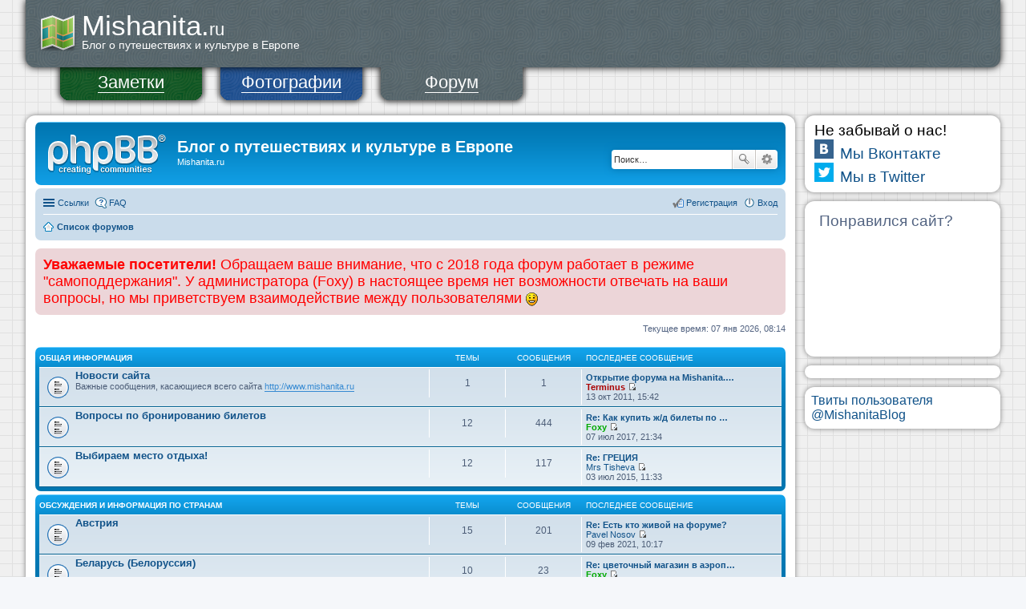

--- FILE ---
content_type: text/html; charset=UTF-8
request_url: https://www.mishanita.ru/forum/index.php?sid=66fd2c4a0b186b4c919b122fabc601e4
body_size: 13715
content:
<!DOCTYPE html>
<html dir="ltr" lang="ru">
<head>
<meta charset="utf-8">
<meta name="viewport" content="width=device-width" />

<title>Блог о путешествиях и культуре в Европе - Главная страница</title>



<!--
	phpBB style name: prosilver
	Based on style:   prosilver (this is the default phpBB3 style)
	Original author:  Tom Beddard ( http://www.subBlue.com/ )
	Modified by:
-->

<link href="./styles/mishanita/theme/print.css?assets_version=25" rel="stylesheet" type="text/css" media="print" title="printonly" />
<link href="./styles/mishanita/theme/stylesheet.css?assets_version=25" rel="stylesheet" type="text/css" media="screen, projection" />
<link href="./styles/mishanita/theme/ru/stylesheet.css?assets_version=25" rel="stylesheet" type="text/css" media="screen, projection" />
<link href="./styles/mishanita/theme/responsive.css?assets_version=25" rel="stylesheet" type="text/css" media="only screen and (max-width: 700px), only screen and (max-device-width: 700px)" />



<!--[if lte IE 9]>
	<link href="./styles/mishanita/theme/tweaks.css?assets_version=25" rel="stylesheet" type="text/css" media="screen, projection" />
<![endif]-->

	
<link href="./ext/phpbb/boardannouncements/styles/all/theme/boardannouncements.css?assets_version=25" rel="stylesheet" type="text/css" media="screen, projection" />


<script type="text/javascript" src="/js/jquery/jquery.js"></script>
<script type="text/javascript" src="/js/highslide.packed.js"></script>
<link href="/wp-content/themes/mishanita/mi.css" rel="stylesheet" type="text/css" />
<link rel="shortcut icon" href="/favicon.ico" type="image/x-icon" />
<link rel="icon" href="/favicon.ico" type="image/x-icon" />
<link rel="stylesheet" type="text/css" href="/css/highslide.css" />
<link href="/wp-content/themes/mishanita/print.css" rel="stylesheet" media="print" type="text/css" />    <script src="http://api-maps.yandex.ru/1.1/index.xml?key=AM1kqk4BAAAAuWkCUwIAHYwRhU-opQb04nTds5mtSrf2HXoAAAAAAAAAAACEGvxCeKR2Sv6ZCYPlhnf6fyavLg==" type="text/javascript"></script>
    <script type="text/javascript">
	hs.graphicsDir = '/img/highslide/';
	hs.showCredits = false;
	hs.outlineType = 'rounded-white';
	hs.captionEval = 'this.thumb.alt';
    </script>
</head>
<body id="phpbb" class="nojs notouch section-index ltr ">
<center>
<table class="blog_main" cellspacing="0" cellpadding="0">
<tr>
	<td colspan="5" style="font-size: 160%">
		<div class="header_v2 headerGray">
			<div>
				<p class="blog_title"><a href="/"><span style="font-size: 220%;">Mishanita.</span><span style="font-size: 140%">ru</span><br /><span style="font-size: 90%; margin-top: -4px;display: block">Блог о путешествиях и культуре в Европе</span></a></p>
			</div>
		</div>
		<div class="header_v2_menu_item hMI1 print_hidden" style="z-index: 9"><a href="/">Заметки</a></div>
		<div class="header_v2_menu_item hMI2 print_hidden" style="z-index: 9"><a href="/photos/">Фотографии</a></div>
		<div class="header_v2_menu_item hMI3 print_hidden" style="z-index: 11"><a href="/forum/">Форум</a></div>
		<img src="/img/dot_transparent.gif" class="print_hidden" style="float: left; height: 60px;"/>
		<!--<div class="addthis_toolbox addthis_default_style addthis_32x32_style print_hidden" style="float:right;margin-right: 10px;margin-top: 12px">
		<a rel="nofollow" class="addthis_button_favorites" title="Добавить в закладки"></a>
		<a rel="nofollow" class="addthis_button_vk" title="Сохранить ВКонтакте"></a>
		<a rel="nofollow" class="addthis_button_facebook" title="Сохранить в Фейсбуке"></a>
		<a rel="nofollow" class="addthis_button_mymailru" title="Сохранить в Моём Мире"></a>
		<a rel="nofollow" class="addthis_button_odnoklassniki_ru" title="Сохранить Одноклассниках"></a>
		<a rel="nofollow" class="addthis_button_compact"></a>
		<a rel="nofollow" class="addthis_counter addthis_bubble_style"></a>
		</div>
		<script type="text/javascript" src="http://s7.addthis.com/js/250/addthis_widget.js#pubid=ra-4f87e5fe74d25407"></script>-->
		<br clear="all" />
	</td>
</tr>
	
	
	
	

<tr>
<td width="100%" style="padding: 0 !important;vertical-align: top;">

<div class="mi_window mi_window_white" style="position: relative;"><div id="wrap" style="border: 0 !important; max-width: 5000px">
	<a id="top" class="anchor" accesskey="t"></a>
	<div id="page-header">
		<div class="headerbar">
			<div class="inner">

			<div id="site-description">
				<a id="logo" class="logo" href="./index.php?sid=6cf8f6ef7895e117a2bec37d47ffdf6b" title="Список форумов"><span class="imageset site_logo"></span></a>
				<h1>Блог о путешествиях и культуре в Европе</h1>
				<p>Mishanita.ru</p>
				<p class="skiplink"><a href="#start_here">Пропустить</a></p>
			</div>

						<div id="search-box" class="search-box search-header">
				<form action="./search.php?sid=6cf8f6ef7895e117a2bec37d47ffdf6b" method="get" id="search">
				<fieldset>
					<input name="keywords" id="keywords" type="search" maxlength="128" title="Ключевые слова" class="inputbox search tiny" size="20" value="" placeholder="Поиск…" />
					<button class="button icon-button search-icon" type="submit" title="Поиск">Поиск</button>
					<a href="./search.php?sid=6cf8f6ef7895e117a2bec37d47ffdf6b" class="button icon-button search-adv-icon" title="Расширенный поиск">Расширенный поиск</a>
					<input type="hidden" name="sid" value="6cf8f6ef7895e117a2bec37d47ffdf6b" />

				</fieldset>
				</form>
			</div>
			
			</div>
		</div>

		<div class="navbar" role="navigation">
	<div class="inner">

	<ul id="nav-main" class="linklist bulletin" role="menubar">

		<li id="quick-links" class="small-icon responsive-menu dropdown-container" data-skip-responsive="true">
			<a href="#" class="responsive-menu-link dropdown-trigger">Ссылки</a>
			<div class="dropdown hidden">
				<div class="pointer"><div class="pointer-inner"></div></div>
				<ul class="dropdown-contents" role="menu">
					
											<li class="separator"></li>
																								<li class="small-icon icon-search-unanswered"><a href="./search.php?search_id=unanswered&amp;sid=6cf8f6ef7895e117a2bec37d47ffdf6b" role="menuitem">Сообщения без ответов</a></li>
						<li class="small-icon icon-search-active"><a href="./search.php?search_id=active_topics&amp;sid=6cf8f6ef7895e117a2bec37d47ffdf6b" role="menuitem">Активные темы</a></li>
						<li class="separator"></li>
						<li class="small-icon icon-search"><a href="./search.php?sid=6cf8f6ef7895e117a2bec37d47ffdf6b" role="menuitem">Поиск</a></li>
					
											<li class="separator"></li>
												<li class="small-icon icon-team"><a href="./memberlist.php?mode=team&amp;sid=6cf8f6ef7895e117a2bec37d47ffdf6b" role="menuitem">Наша команда</a></li>										<li class="separator"></li>

									</ul>
			</div>
		</li>

				<li class="small-icon icon-faq" data-skip-responsive="true"><a href="./faq.php?sid=6cf8f6ef7895e117a2bec37d47ffdf6b" rel="help" title="Часто задаваемые вопросы" role="menuitem">FAQ</a></li>
						
			<li class="small-icon icon-logout rightside"  data-skip-responsive="true"><a href="./ucp.php?mode=login&amp;sid=6cf8f6ef7895e117a2bec37d47ffdf6b" title="Вход" accesskey="x" role="menuitem">Вход</a></li>
					<li class="small-icon icon-register rightside" data-skip-responsive="true"><a href="./ucp.php?mode=register&amp;sid=6cf8f6ef7895e117a2bec37d47ffdf6b" role="menuitem">Регистрация</a></li>
						</ul>

	<ul id="nav-breadcrumbs" class="linklist navlinks" role="menubar">
						<li class="small-icon icon-home breadcrumbs">
									<span class="crumb"><a href="./index.php?sid=6cf8f6ef7895e117a2bec37d47ffdf6b" accesskey="h" itemtype="http://data-vocabulary.org/Breadcrumb" itemscope="" data-navbar-reference="index">Список форумов</a></span>
								</li>
		
					<li class="rightside responsive-search" style="display: none;"><a href="./search.php?sid=6cf8f6ef7895e117a2bec37d47ffdf6b" title="Параметры расширенного поиска" role="menuitem">Поиск</a></li>
			</ul>

	</div>
</div>
	</div>

	
	<a id="start_here" class="anchor"></a>
	<div id="page-body">
		<!--<div class="rules">
                    <div class="inner" style="font-size: 140%;"><span class="corners-top"><span></span></span>
                        <strong>Уважаемые посетители!</strong> В период с 25 августа по 11 сентября 2014 года возможны заметные задержки при модерации сообщений и в ответах на вопросы в связи с отбытием Администрации сайта в непродолжительный отпуск.
                        <span class="corners-bottom"><span></span></span></div>
                </div>-->
		
				<div id="phpbb_announcement">
		<a href="/forum/app.php/boardannouncements/close?hash=ebbacafc&amp;sid=6cf8f6ef7895e117a2bec37d47ffdf6b" data-ajax="close_announcement" data-overlay="false" class="close clearfix" title="Close announcement"></a>
		<div><span style="font-size: 150%; line-height: normal"><span style="color: #FF0000"><strong>Уважаемые посетители!</strong> Обращаем ваше внимание, что с 2018 года форум работает в режиме &quot;самоподдержания&quot;. У администратора (Foxy) в настоящее время нет возможности отвечать на ваши вопросы, но мы приветствуем взаимодействие между пользователями <img class="smilies" src="./images/smilies/icon_e_smile.gif" alt=":)" title="Улыбается" /></span></span></div>
	</div>

<p class="right responsive-center time">Текущее время: 07 янв 2026, 08:14</p>



	
				<div class="forabg">
			<div class="inner">
			<ul class="topiclist">
				<li class="header">
					<dl class="icon">
						<dt><div class="list-inner"><a href="./viewforum.php?f=9&amp;sid=6cf8f6ef7895e117a2bec37d47ffdf6b">Общая информация</a></div></dt>
						<dd class="topics">Темы</dd>
						<dd class="posts">Сообщения</dd>
						<dd class="lastpost"><span>Последнее сообщение</span></dd>
					</dl>
				</li>
			</ul>
			<ul class="topiclist forums">
		
	
	
	
			
					<li class="row">
						<dl class="icon forum_read">
				<dt title="Нет непрочитанных сообщений">
										<div class="list-inner">
						
												<a href="./viewforum.php?f=10&amp;sid=6cf8f6ef7895e117a2bec37d47ffdf6b" class="forumtitle">Новости сайта</a>
						<br />Важные сообщения, касающиеся всего сайта <!-- m --><a class="postlink" href="http://www.mishanita.ru">http://www.mishanita.ru</a><!-- m -->												
												<div class="responsive-show" style="display: none;">
															Темы: <strong>1</strong>
													</div>
											</div>
				</dt>
									<dd class="topics">1 <dfn>Темы</dfn></dd>
					<dd class="posts">1 <dfn>Сообщения</dfn></dd>
					<dd class="lastpost"><span>
												<dfn>Последнее сообщение</dfn>
																				<a href="./viewtopic.php?f=10&amp;p=8&amp;sid=6cf8f6ef7895e117a2bec37d47ffdf6b#p8" title="Открытие форума на Mishanita.ru" class="lastsubject">Открытие форума на Mishanita.…</a> <br />
						 
						 <a href="./memberlist.php?mode=viewprofile&amp;u=2&amp;sid=6cf8f6ef7895e117a2bec37d47ffdf6b" style="color: #AA0000;" class="username-coloured">Terminus</a>
						<a href="./viewtopic.php?f=10&amp;p=8&amp;sid=6cf8f6ef7895e117a2bec37d47ffdf6b#p8"><span class="imageset icon_topic_latest" title="Перейти к последнему сообщению">Перейти к последнему сообщению</span></a> <br />13 окт 2011, 15:42</span>
					</dd>
							</dl>
					</li>
			
	
	
			
					<li class="row">
						<dl class="icon forum_read">
				<dt title="Нет непрочитанных сообщений">
										<div class="list-inner">
						
												<a href="./viewforum.php?f=17&amp;sid=6cf8f6ef7895e117a2bec37d47ffdf6b" class="forumtitle">Вопросы по бронированию билетов</a>
																		
												<div class="responsive-show" style="display: none;">
															Темы: <strong>12</strong>
													</div>
											</div>
				</dt>
									<dd class="topics">12 <dfn>Темы</dfn></dd>
					<dd class="posts">444 <dfn>Сообщения</dfn></dd>
					<dd class="lastpost"><span>
												<dfn>Последнее сообщение</dfn>
																				<a href="./viewtopic.php?f=17&amp;p=80569&amp;sid=6cf8f6ef7895e117a2bec37d47ffdf6b#p80569" title="Re: Как купить ж/д билеты по Финляндии на сайте VR.fi" class="lastsubject">Re: Как купить ж/д билеты по …</a> <br />
						 
						 <a href="./memberlist.php?mode=viewprofile&amp;u=55&amp;sid=6cf8f6ef7895e117a2bec37d47ffdf6b" style="color: #00AA00;" class="username-coloured">Foxy</a>
						<a href="./viewtopic.php?f=17&amp;p=80569&amp;sid=6cf8f6ef7895e117a2bec37d47ffdf6b#p80569"><span class="imageset icon_topic_latest" title="Перейти к последнему сообщению">Перейти к последнему сообщению</span></a> <br />07 июл 2017, 21:34</span>
					</dd>
							</dl>
					</li>
			
	
	
			
					<li class="row">
						<dl class="icon forum_read">
				<dt title="Нет непрочитанных сообщений">
										<div class="list-inner">
						
												<a href="./viewforum.php?f=22&amp;sid=6cf8f6ef7895e117a2bec37d47ffdf6b" class="forumtitle">Выбираем место отдыха!</a>
																		
												<div class="responsive-show" style="display: none;">
															Темы: <strong>12</strong>
													</div>
											</div>
				</dt>
									<dd class="topics">12 <dfn>Темы</dfn></dd>
					<dd class="posts">117 <dfn>Сообщения</dfn></dd>
					<dd class="lastpost"><span>
												<dfn>Последнее сообщение</dfn>
																				<a href="./viewtopic.php?f=22&amp;p=77633&amp;sid=6cf8f6ef7895e117a2bec37d47ffdf6b#p77633" title="Re: ГРЕЦИЯ" class="lastsubject">Re: ГРЕЦИЯ</a> <br />
						 
						 <a href="./memberlist.php?mode=viewprofile&amp;u=71608&amp;sid=6cf8f6ef7895e117a2bec37d47ffdf6b" class="username">Mrs Tisheva</a>
						<a href="./viewtopic.php?f=22&amp;p=77633&amp;sid=6cf8f6ef7895e117a2bec37d47ffdf6b#p77633"><span class="imageset icon_topic_latest" title="Перейти к последнему сообщению">Перейти к последнему сообщению</span></a> <br />03 июл 2015, 11:33</span>
					</dd>
							</dl>
					</li>
			
	
				</ul>

			</div>
		</div>
	
				<div class="forabg">
			<div class="inner">
			<ul class="topiclist">
				<li class="header">
					<dl class="icon">
						<dt><div class="list-inner"><a href="./viewforum.php?f=1&amp;sid=6cf8f6ef7895e117a2bec37d47ffdf6b">Обсуждения и информация по странам</a></div></dt>
						<dd class="topics">Темы</dd>
						<dd class="posts">Сообщения</dd>
						<dd class="lastpost"><span>Последнее сообщение</span></dd>
					</dl>
				</li>
			</ul>
			<ul class="topiclist forums">
		
	
	
	
			
					<li class="row">
						<dl class="icon forum_read">
				<dt title="Нет непрочитанных сообщений">
										<div class="list-inner">
						
												<a href="./viewforum.php?f=25&amp;sid=6cf8f6ef7895e117a2bec37d47ffdf6b" class="forumtitle">Австрия</a>
																		
												<div class="responsive-show" style="display: none;">
															Темы: <strong>15</strong>
													</div>
											</div>
				</dt>
									<dd class="topics">15 <dfn>Темы</dfn></dd>
					<dd class="posts">201 <dfn>Сообщения</dfn></dd>
					<dd class="lastpost"><span>
												<dfn>Последнее сообщение</dfn>
																				<a href="./viewtopic.php?f=25&amp;p=80897&amp;sid=6cf8f6ef7895e117a2bec37d47ffdf6b#p80897" title="Re: Есть кто живой на форуме?" class="lastsubject">Re: Есть кто живой на форуме?</a> <br />
						 
						 <a href="./memberlist.php?mode=viewprofile&amp;u=78417&amp;sid=6cf8f6ef7895e117a2bec37d47ffdf6b" class="username">Pavel Nosov</a>
						<a href="./viewtopic.php?f=25&amp;p=80897&amp;sid=6cf8f6ef7895e117a2bec37d47ffdf6b#p80897"><span class="imageset icon_topic_latest" title="Перейти к последнему сообщению">Перейти к последнему сообщению</span></a> <br />09 фев 2021, 10:17</span>
					</dd>
							</dl>
					</li>
			
	
	
			
					<li class="row">
						<dl class="icon forum_read">
				<dt title="Нет непрочитанных сообщений">
										<div class="list-inner">
						
												<a href="./viewforum.php?f=30&amp;sid=6cf8f6ef7895e117a2bec37d47ffdf6b" class="forumtitle">Беларусь (Белоруссия)</a>
																		
												<div class="responsive-show" style="display: none;">
															Темы: <strong>10</strong>
													</div>
											</div>
				</dt>
									<dd class="topics">10 <dfn>Темы</dfn></dd>
					<dd class="posts">23 <dfn>Сообщения</dfn></dd>
					<dd class="lastpost"><span>
												<dfn>Последнее сообщение</dfn>
																				<a href="./viewtopic.php?f=30&amp;p=80264&amp;sid=6cf8f6ef7895e117a2bec37d47ffdf6b#p80264" title="Re: цветочный магазин в аэропорту Минска" class="lastsubject">Re: цветочный магазин в аэроп…</a> <br />
						 
						 <a href="./memberlist.php?mode=viewprofile&amp;u=55&amp;sid=6cf8f6ef7895e117a2bec37d47ffdf6b" style="color: #00AA00;" class="username-coloured">Foxy</a>
						<a href="./viewtopic.php?f=30&amp;p=80264&amp;sid=6cf8f6ef7895e117a2bec37d47ffdf6b#p80264"><span class="imageset icon_topic_latest" title="Перейти к последнему сообщению">Перейти к последнему сообщению</span></a> <br />17 окт 2016, 18:02</span>
					</dd>
							</dl>
					</li>
			
	
	
			
					<li class="row">
						<dl class="icon forum_read">
				<dt title="Нет непрочитанных сообщений">
										<div class="list-inner">
						
												<a href="./viewforum.php?f=6&amp;sid=6cf8f6ef7895e117a2bec37d47ffdf6b" class="forumtitle">Бельгия</a>
																		
												<div class="responsive-show" style="display: none;">
															Темы: <strong>9</strong>
													</div>
											</div>
				</dt>
									<dd class="topics">9 <dfn>Темы</dfn></dd>
					<dd class="posts">77 <dfn>Сообщения</dfn></dd>
					<dd class="lastpost"><span>
												<dfn>Последнее сообщение</dfn>
																				<a href="./viewtopic.php?f=6&amp;p=80724&amp;sid=6cf8f6ef7895e117a2bec37d47ffdf6b#p80724" title="Антверпен" class="lastsubject">Антверпен</a> <br />
						 
						 <a href="./memberlist.php?mode=viewprofile&amp;u=72817&amp;sid=6cf8f6ef7895e117a2bec37d47ffdf6b" class="username">Kontrabas</a>
						<a href="./viewtopic.php?f=6&amp;p=80724&amp;sid=6cf8f6ef7895e117a2bec37d47ffdf6b#p80724"><span class="imageset icon_topic_latest" title="Перейти к последнему сообщению">Перейти к последнему сообщению</span></a> <br />08 апр 2018, 15:25</span>
					</dd>
							</dl>
					</li>
			
	
	
			
					<li class="row">
						<dl class="icon forum_read">
				<dt title="Нет непрочитанных сообщений">
										<div class="list-inner">
						
												<a href="./viewforum.php?f=19&amp;sid=6cf8f6ef7895e117a2bec37d47ffdf6b" class="forumtitle">Болгария</a>
																		
												<div class="responsive-show" style="display: none;">
															Темы: <strong>3</strong>
													</div>
											</div>
				</dt>
									<dd class="topics">3 <dfn>Темы</dfn></dd>
					<dd class="posts">17 <dfn>Сообщения</dfn></dd>
					<dd class="lastpost"><span>
												<dfn>Последнее сообщение</dfn>
																				<a href="./viewtopic.php?f=19&amp;p=79835&amp;sid=6cf8f6ef7895e117a2bec37d47ffdf6b#p79835" title="Re: В Болгарию по шенгенской визе" class="lastsubject">Re: В Болгарию по шенгенской …</a> <br />
						 
						 <a href="./memberlist.php?mode=viewprofile&amp;u=55&amp;sid=6cf8f6ef7895e117a2bec37d47ffdf6b" style="color: #00AA00;" class="username-coloured">Foxy</a>
						<a href="./viewtopic.php?f=19&amp;p=79835&amp;sid=6cf8f6ef7895e117a2bec37d47ffdf6b#p79835"><span class="imageset icon_topic_latest" title="Перейти к последнему сообщению">Перейти к последнему сообщению</span></a> <br />04 апр 2016, 13:10</span>
					</dd>
							</dl>
					</li>
			
	
	
			
					<li class="row">
						<dl class="icon forum_read">
				<dt title="Нет непрочитанных сообщений">
										<div class="list-inner">
						
												<a href="./viewforum.php?f=34&amp;sid=6cf8f6ef7895e117a2bec37d47ffdf6b" class="forumtitle">Великобритания</a>
																		
												<div class="responsive-show" style="display: none;">
															Темы: <strong>2</strong>
													</div>
											</div>
				</dt>
									<dd class="topics">2 <dfn>Темы</dfn></dd>
					<dd class="posts">8 <dfn>Сообщения</dfn></dd>
					<dd class="lastpost"><span>
												<dfn>Последнее сообщение</dfn>
																				<a href="./viewtopic.php?f=34&amp;p=74199&amp;sid=6cf8f6ef7895e117a2bec37d47ffdf6b#p74199" title="Re: Самостоятельная поездка в Лондон" class="lastsubject">Re: Самостоятельная поездка в…</a> <br />
						 
						 <a href="./memberlist.php?mode=viewprofile&amp;u=66601&amp;sid=6cf8f6ef7895e117a2bec37d47ffdf6b" class="username">Денис Владимирович</a>
						<a href="./viewtopic.php?f=34&amp;p=74199&amp;sid=6cf8f6ef7895e117a2bec37d47ffdf6b#p74199"><span class="imageset icon_topic_latest" title="Перейти к последнему сообщению">Перейти к последнему сообщению</span></a> <br />17 мар 2015, 15:17</span>
					</dd>
							</dl>
					</li>
			
	
	
			
					<li class="row">
						<dl class="icon forum_read">
				<dt title="Нет непрочитанных сообщений">
										<div class="list-inner">
						
												<a href="./viewforum.php?f=5&amp;sid=6cf8f6ef7895e117a2bec37d47ffdf6b" class="forumtitle">Венгрия</a>
																		
												<div class="responsive-show" style="display: none;">
															Темы: <strong>45</strong>
													</div>
											</div>
				</dt>
									<dd class="topics">45 <dfn>Темы</dfn></dd>
					<dd class="posts">1907 <dfn>Сообщения</dfn></dd>
					<dd class="lastpost"><span>
												<dfn>Последнее сообщение</dfn>
																				<a href="./viewtopic.php?f=5&amp;p=80894&amp;sid=6cf8f6ef7895e117a2bec37d47ffdf6b#p80894" title="Re: Поездки из Будапешта" class="lastsubject">Re: Поездки из Будапешта</a> <br />
						 
						 <a href="./memberlist.php?mode=viewprofile&amp;u=78412&amp;sid=6cf8f6ef7895e117a2bec37d47ffdf6b" class="username">alena74</a>
						<a href="./viewtopic.php?f=5&amp;p=80894&amp;sid=6cf8f6ef7895e117a2bec37d47ffdf6b#p80894"><span class="imageset icon_topic_latest" title="Перейти к последнему сообщению">Перейти к последнему сообщению</span></a> <br />24 янв 2021, 15:34</span>
					</dd>
							</dl>
					</li>
			
	
	
			
					<li class="row">
						<dl class="icon forum_read">
				<dt title="Нет непрочитанных сообщений">
										<div class="list-inner">
						
												<a href="./viewforum.php?f=4&amp;sid=6cf8f6ef7895e117a2bec37d47ffdf6b" class="forumtitle">Германия</a>
																		
												<div class="responsive-show" style="display: none;">
															Темы: <strong>48</strong>
													</div>
											</div>
				</dt>
									<dd class="topics">48 <dfn>Темы</dfn></dd>
					<dd class="posts">468 <dfn>Сообщения</dfn></dd>
					<dd class="lastpost"><span>
												<dfn>Последнее сообщение</dfn>
																				<a href="./viewtopic.php?f=4&amp;p=80726&amp;sid=6cf8f6ef7895e117a2bec37d47ffdf6b#p80726" title="Re: Как доехать из Мюнхена до Зальцбурга" class="lastsubject">Re: Как доехать из Мюнхена до…</a> <br />
						 
						 <a href="./memberlist.php?mode=viewprofile&amp;u=73040&amp;sid=6cf8f6ef7895e117a2bec37d47ffdf6b" class="username">Svetik-FrekenSnork</a>
						<a href="./viewtopic.php?f=4&amp;p=80726&amp;sid=6cf8f6ef7895e117a2bec37d47ffdf6b#p80726"><span class="imageset icon_topic_latest" title="Перейти к последнему сообщению">Перейти к последнему сообщению</span></a> <br />13 апр 2018, 12:20</span>
					</dd>
							</dl>
					</li>
			
	
	
			
					<li class="row">
						<dl class="icon forum_read">
				<dt title="Нет непрочитанных сообщений">
										<div class="list-inner">
						
												<a href="./viewforum.php?f=35&amp;sid=6cf8f6ef7895e117a2bec37d47ffdf6b" class="forumtitle">Дания</a>
																		
												<div class="responsive-show" style="display: none;">
															Темы: <strong>10</strong>
													</div>
											</div>
				</dt>
									<dd class="topics">10 <dfn>Темы</dfn></dd>
					<dd class="posts">70 <dfn>Сообщения</dfn></dd>
					<dd class="lastpost"><span>
												<dfn>Последнее сообщение</dfn>
																				<a href="./viewtopic.php?f=35&amp;p=80283&amp;sid=6cf8f6ef7895e117a2bec37d47ffdf6b#p80283" title="Re: Сколько брать с собой денег в Данию" class="lastsubject">Re: Сколько брать с собой ден…</a> <br />
						 
						 <a href="./memberlist.php?mode=viewprofile&amp;u=55&amp;sid=6cf8f6ef7895e117a2bec37d47ffdf6b" style="color: #00AA00;" class="username-coloured">Foxy</a>
						<a href="./viewtopic.php?f=35&amp;p=80283&amp;sid=6cf8f6ef7895e117a2bec37d47ffdf6b#p80283"><span class="imageset icon_topic_latest" title="Перейти к последнему сообщению">Перейти к последнему сообщению</span></a> <br />16 ноя 2016, 16:58</span>
					</dd>
							</dl>
					</li>
			
	
	
			
					<li class="row">
						<dl class="icon forum_read_subforum">
				<dt title="Нет непрочитанных сообщений">
										<div class="list-inner">
						
												<a href="./viewforum.php?f=3&amp;sid=6cf8f6ef7895e117a2bec37d47ffdf6b" class="forumtitle">Испания</a>
																																<br /><strong>Подфорумы:</strong>
															<a href="./viewforum.php?f=12&amp;sid=6cf8f6ef7895e117a2bec37d47ffdf6b" class="subforum read" title="Нет непрочитанных сообщений">Отдых на Коста-Дорада (Салоу, Камбрильс, Ла-Пинеда)</a>, 															<a href="./viewforum.php?f=20&amp;sid=6cf8f6ef7895e117a2bec37d47ffdf6b" class="subforum read" title="Нет непрочитанных сообщений">Отдых на Балеарских островах (Майорка, Ибица, Менорка, Форментера)</a>, 															<a href="./viewforum.php?f=23&amp;sid=6cf8f6ef7895e117a2bec37d47ffdf6b" class="subforum read" title="Нет непрочитанных сообщений">Отдых на Коста-Брава (Бланес, Пинеда-де-Мар, Калелья, Санта-Сусанна, Льорет-де-Мар...)</a>, 															<a href="./viewforum.php?f=26&amp;sid=6cf8f6ef7895e117a2bec37d47ffdf6b" class="subforum read" title="Нет непрочитанных сообщений">Отдых на Коста-дель-Соль (Малага, Торремолинос, Фуэнхирола, Марбелья...)</a>, 															<a href="./viewforum.php?f=32&amp;sid=6cf8f6ef7895e117a2bec37d47ffdf6b" class="subforum read" title="Нет непрочитанных сообщений">Отдых на Коста-Бланка (Бенидорм, Аликанте, Дения, Торревьеха)</a>																				
												<div class="responsive-show" style="display: none;">
															Темы: <strong>204</strong>
													</div>
											</div>
				</dt>
									<dd class="topics">204 <dfn>Темы</dfn></dd>
					<dd class="posts">4546 <dfn>Сообщения</dfn></dd>
					<dd class="lastpost"><span>
												<dfn>Последнее сообщение</dfn>
																				<a href="./viewtopic.php?f=12&amp;p=80781&amp;sid=6cf8f6ef7895e117a2bec37d47ffdf6b#p80781" title="Re: Транспорт из аэропорта и до аэропорта Барселоны" class="lastsubject">Re: Транспорт из аэропорта и …</a> <br />
						 
						 <a href="./memberlist.php?mode=viewprofile&amp;u=72817&amp;sid=6cf8f6ef7895e117a2bec37d47ffdf6b" class="username">Kontrabas</a>
						<a href="./viewtopic.php?f=12&amp;p=80781&amp;sid=6cf8f6ef7895e117a2bec37d47ffdf6b#p80781"><span class="imageset icon_topic_latest" title="Перейти к последнему сообщению">Перейти к последнему сообщению</span></a> <br />30 авг 2018, 23:07</span>
					</dd>
							</dl>
					</li>
			
	
	
			
					<li class="row">
						<dl class="icon forum_read">
				<dt title="Нет непрочитанных сообщений">
										<div class="list-inner">
						
												<a href="./viewforum.php?f=21&amp;sid=6cf8f6ef7895e117a2bec37d47ffdf6b" class="forumtitle">Италия</a>
																		
												<div class="responsive-show" style="display: none;">
															Темы: <strong>24</strong>
													</div>
											</div>
				</dt>
									<dd class="topics">24 <dfn>Темы</dfn></dd>
					<dd class="posts">208 <dfn>Сообщения</dfn></dd>
					<dd class="lastpost"><span>
												<dfn>Последнее сообщение</dfn>
																				<a href="./viewtopic.php?f=21&amp;p=80745&amp;sid=6cf8f6ef7895e117a2bec37d47ffdf6b#p80745" title="Re: Где недорого покушать в Риме" class="lastsubject">Re: Где недорого покушать в Р…</a> <br />
						 
						 <a href="./memberlist.php?mode=viewprofile&amp;u=78307&amp;sid=6cf8f6ef7895e117a2bec37d47ffdf6b" class="username">morskaya</a>
						<a href="./viewtopic.php?f=21&amp;p=80745&amp;sid=6cf8f6ef7895e117a2bec37d47ffdf6b#p80745"><span class="imageset icon_topic_latest" title="Перейти к последнему сообщению">Перейти к последнему сообщению</span></a> <br />26 июн 2018, 17:09</span>
					</dd>
							</dl>
					</li>
			
	
	
			
					<li class="row">
						<dl class="icon forum_read">
				<dt title="Нет непрочитанных сообщений">
										<div class="list-inner">
						
												<a href="./viewforum.php?f=31&amp;sid=6cf8f6ef7895e117a2bec37d47ffdf6b" class="forumtitle">Латвия</a>
																		
												<div class="responsive-show" style="display: none;">
															Темы: <strong>4</strong>
													</div>
											</div>
				</dt>
									<dd class="topics">4 <dfn>Темы</dfn></dd>
					<dd class="posts">20 <dfn>Сообщения</dfn></dd>
					<dd class="lastpost"><span>
												<dfn>Последнее сообщение</dfn>
																				<a href="./viewtopic.php?f=31&amp;p=80248&amp;sid=6cf8f6ef7895e117a2bec37d47ffdf6b#p80248" title="Re: Как добраться из Риги в Юрмалу?" class="lastsubject">Re: Как добраться из Риги в Ю…</a> <br />
						 
						 <a href="./memberlist.php?mode=viewprofile&amp;u=55&amp;sid=6cf8f6ef7895e117a2bec37d47ffdf6b" style="color: #00AA00;" class="username-coloured">Foxy</a>
						<a href="./viewtopic.php?f=31&amp;p=80248&amp;sid=6cf8f6ef7895e117a2bec37d47ffdf6b#p80248"><span class="imageset icon_topic_latest" title="Перейти к последнему сообщению">Перейти к последнему сообщению</span></a> <br />02 окт 2016, 21:33</span>
					</dd>
							</dl>
					</li>
			
	
	
			
					<li class="row">
						<dl class="icon forum_read">
				<dt title="Нет непрочитанных сообщений">
										<div class="list-inner">
						
												<a href="./viewforum.php?f=36&amp;sid=6cf8f6ef7895e117a2bec37d47ffdf6b" class="forumtitle">Нидерланды (Голландия)</a>
																		
												<div class="responsive-show" style="display: none;">
															Темы: <strong>3</strong>
													</div>
											</div>
				</dt>
									<dd class="topics">3 <dfn>Темы</dfn></dd>
					<dd class="posts">14 <dfn>Сообщения</dfn></dd>
					<dd class="lastpost"><span>
												<dfn>Последнее сообщение</dfn>
																				<a href="./viewtopic.php?f=36&amp;p=79606&amp;sid=6cf8f6ef7895e117a2bec37d47ffdf6b#p79606" title="Re: Что посетить в Амстердаме?" class="lastsubject">Re: Что посетить в Амстердаме?</a> <br />
						 
						 <a href="./memberlist.php?mode=viewprofile&amp;u=66347&amp;sid=6cf8f6ef7895e117a2bec37d47ffdf6b" class="username">Ксения</a>
						<a href="./viewtopic.php?f=36&amp;p=79606&amp;sid=6cf8f6ef7895e117a2bec37d47ffdf6b#p79606"><span class="imageset icon_topic_latest" title="Перейти к последнему сообщению">Перейти к последнему сообщению</span></a> <br />13 дек 2015, 19:21</span>
					</dd>
							</dl>
					</li>
			
	
	
			
					<li class="row">
						<dl class="icon forum_read">
				<dt title="Нет непрочитанных сообщений">
										<div class="list-inner">
						
												<a href="./viewforum.php?f=13&amp;sid=6cf8f6ef7895e117a2bec37d47ffdf6b" class="forumtitle">Норвегия</a>
																		
												<div class="responsive-show" style="display: none;">
															Темы: <strong>5</strong>
													</div>
											</div>
				</dt>
									<dd class="topics">5 <dfn>Темы</dfn></dd>
					<dd class="posts">23 <dfn>Сообщения</dfn></dd>
					<dd class="lastpost"><span>
												<dfn>Последнее сообщение</dfn>
																				<a href="./viewtopic.php?f=13&amp;p=71857&amp;sid=6cf8f6ef7895e117a2bec37d47ffdf6b#p71857" title="Re: Карта Oslo Pass и ее возможности" class="lastsubject">Re: Карта Oslo Pass и ее возм…</a> <br />
						 
						 <a href="./memberlist.php?mode=viewprofile&amp;u=55&amp;sid=6cf8f6ef7895e117a2bec37d47ffdf6b" style="color: #00AA00;" class="username-coloured">Foxy</a>
						<a href="./viewtopic.php?f=13&amp;p=71857&amp;sid=6cf8f6ef7895e117a2bec37d47ffdf6b#p71857"><span class="imageset icon_topic_latest" title="Перейти к последнему сообщению">Перейти к последнему сообщению</span></a> <br />12 сен 2014, 10:02</span>
					</dd>
							</dl>
					</li>
			
	
	
			
					<li class="row">
						<dl class="icon forum_read">
				<dt title="Нет непрочитанных сообщений">
										<div class="list-inner">
						
												<a href="./viewforum.php?f=33&amp;sid=6cf8f6ef7895e117a2bec37d47ffdf6b" class="forumtitle">Португалия</a>
																		
												<div class="responsive-show" style="display: none;">
															Темы: <strong>9</strong>
													</div>
											</div>
				</dt>
									<dd class="topics">9 <dfn>Темы</dfn></dd>
					<dd class="posts">48 <dfn>Сообщения</dfn></dd>
					<dd class="lastpost"><span>
												<dfn>Последнее сообщение</dfn>
																				<a href="./viewtopic.php?f=33&amp;p=80458&amp;sid=6cf8f6ef7895e117a2bec37d47ffdf6b#p80458" title="Re: Из Порту к Сантьяго: отзыв о самостоятельной поездке" class="lastsubject">Re: Из Порту к Сантьяго: отзы…</a> <br />
						 
						 <a href="./memberlist.php?mode=viewprofile&amp;u=55&amp;sid=6cf8f6ef7895e117a2bec37d47ffdf6b" style="color: #00AA00;" class="username-coloured">Foxy</a>
						<a href="./viewtopic.php?f=33&amp;p=80458&amp;sid=6cf8f6ef7895e117a2bec37d47ffdf6b#p80458"><span class="imageset icon_topic_latest" title="Перейти к последнему сообщению">Перейти к последнему сообщению</span></a> <br />16 май 2017, 09:50</span>
					</dd>
							</dl>
					</li>
			
	
	
			
					<li class="row">
						<dl class="icon forum_read">
				<dt title="Нет непрочитанных сообщений">
										<div class="list-inner">
						
												<a href="./viewforum.php?f=24&amp;sid=6cf8f6ef7895e117a2bec37d47ffdf6b" class="forumtitle">Россия</a>
																		
												<div class="responsive-show" style="display: none;">
															Темы: <strong>6</strong>
													</div>
											</div>
				</dt>
									<dd class="topics">6 <dfn>Темы</dfn></dd>
					<dd class="posts">18 <dfn>Сообщения</dfn></dd>
					<dd class="lastpost"><span>
												<dfn>Последнее сообщение</dfn>
																				<a href="./viewtopic.php?f=24&amp;p=80799&amp;sid=6cf8f6ef7895e117a2bec37d47ffdf6b#p80799" title="Re: Однодневная поездка из Сочи в Красную Поляну" class="lastsubject">Re: Однодневная поездка из Со…</a> <br />
						 
						 <a href="./memberlist.php?mode=viewprofile&amp;u=78338&amp;sid=6cf8f6ef7895e117a2bec37d47ffdf6b" class="username">Grinii</a>
						<a href="./viewtopic.php?f=24&amp;p=80799&amp;sid=6cf8f6ef7895e117a2bec37d47ffdf6b#p80799"><span class="imageset icon_topic_latest" title="Перейти к последнему сообщению">Перейти к последнему сообщению</span></a> <br />14 апр 2019, 15:50</span>
					</dd>
							</dl>
					</li>
			
	
	
			
					<li class="row">
						<dl class="icon forum_read">
				<dt title="Нет непрочитанных сообщений">
										<div class="list-inner">
						
												<a href="./viewforum.php?f=29&amp;sid=6cf8f6ef7895e117a2bec37d47ffdf6b" class="forumtitle">Украина</a>
																		
												<div class="responsive-show" style="display: none;">
															Темы: <strong>8</strong>
													</div>
											</div>
				</dt>
									<dd class="topics">8 <dfn>Темы</dfn></dd>
					<dd class="posts">24 <dfn>Сообщения</dfn></dd>
					<dd class="lastpost"><span>
												<dfn>Последнее сообщение</dfn>
																				<a href="./viewtopic.php?f=29&amp;p=80583&amp;sid=6cf8f6ef7895e117a2bec37d47ffdf6b#p80583" title="Кафе, рестораны Украины" class="lastsubject">Кафе, рестораны Украины</a> <br />
						 
						 <a href="./memberlist.php?mode=viewprofile&amp;u=78235&amp;sid=6cf8f6ef7895e117a2bec37d47ffdf6b" class="username">Bekotium</a>
						<a href="./viewtopic.php?f=29&amp;p=80583&amp;sid=6cf8f6ef7895e117a2bec37d47ffdf6b#p80583"><span class="imageset icon_topic_latest" title="Перейти к последнему сообщению">Перейти к последнему сообщению</span></a> <br />19 июл 2017, 17:03</span>
					</dd>
							</dl>
					</li>
			
	
	
			
					<li class="row">
						<dl class="icon forum_read">
				<dt title="Нет непрочитанных сообщений">
										<div class="list-inner">
						
												<a href="./viewforum.php?f=11&amp;sid=6cf8f6ef7895e117a2bec37d47ffdf6b" class="forumtitle">Финляндия</a>
																		
												<div class="responsive-show" style="display: none;">
															Темы: <strong>18</strong>
													</div>
											</div>
				</dt>
									<dd class="topics">18 <dfn>Темы</dfn></dd>
					<dd class="posts">108 <dfn>Сообщения</dfn></dd>
					<dd class="lastpost"><span>
												<dfn>Последнее сообщение</dfn>
																				<a href="./viewtopic.php?f=11&amp;p=80725&amp;sid=6cf8f6ef7895e117a2bec37d47ffdf6b#p80725" title="Re: Обувные магазины в Лаппеенранте" class="lastsubject">Re: Обувные магазины в Лаппее…</a> <br />
						 
						 <a href="./memberlist.php?mode=viewprofile&amp;u=78292&amp;sid=6cf8f6ef7895e117a2bec37d47ffdf6b" class="username">ferfa</a>
						<a href="./viewtopic.php?f=11&amp;p=80725&amp;sid=6cf8f6ef7895e117a2bec37d47ffdf6b#p80725"><span class="imageset icon_topic_latest" title="Перейти к последнему сообщению">Перейти к последнему сообщению</span></a> <br />11 апр 2018, 10:13</span>
					</dd>
							</dl>
					</li>
			
	
	
			
					<li class="row">
						<dl class="icon forum_read">
				<dt title="Нет непрочитанных сообщений">
										<div class="list-inner">
						
												<a href="./viewforum.php?f=2&amp;sid=6cf8f6ef7895e117a2bec37d47ffdf6b" class="forumtitle">Франция</a>
																		
												<div class="responsive-show" style="display: none;">
															Темы: <strong>32</strong>
													</div>
											</div>
				</dt>
									<dd class="topics">32 <dfn>Темы</dfn></dd>
					<dd class="posts">271 <dfn>Сообщения</dfn></dd>
					<dd class="lastpost"><span>
												<dfn>Последнее сообщение</dfn>
																				<a href="./viewtopic.php?f=2&amp;p=80534&amp;sid=6cf8f6ef7895e117a2bec37d47ffdf6b#p80534" title="Re: Транспорт Парижа" class="lastsubject">Re: Транспорт Парижа</a> <br />
						 
						 <a href="./memberlist.php?mode=viewprofile&amp;u=55&amp;sid=6cf8f6ef7895e117a2bec37d47ffdf6b" style="color: #00AA00;" class="username-coloured">Foxy</a>
						<a href="./viewtopic.php?f=2&amp;p=80534&amp;sid=6cf8f6ef7895e117a2bec37d47ffdf6b#p80534"><span class="imageset icon_topic_latest" title="Перейти к последнему сообщению">Перейти к последнему сообщению</span></a> <br />13 июн 2017, 13:31</span>
					</dd>
							</dl>
					</li>
			
	
	
			
					<li class="row">
						<dl class="icon forum_read">
				<dt title="Нет непрочитанных сообщений">
										<div class="list-inner">
						
												<a href="./viewforum.php?f=28&amp;sid=6cf8f6ef7895e117a2bec37d47ffdf6b" class="forumtitle">Черногория</a>
																		
												<div class="responsive-show" style="display: none;">
															Темы: <strong>7</strong>
													</div>
											</div>
				</dt>
									<dd class="topics">7 <dfn>Темы</dfn></dd>
					<dd class="posts">64 <dfn>Сообщения</dfn></dd>
					<dd class="lastpost"><span>
												<dfn>Последнее сообщение</dfn>
																				<a href="./viewtopic.php?f=28&amp;p=75214&amp;sid=6cf8f6ef7895e117a2bec37d47ffdf6b#p75214" title="Re: Добра-Вода, отдых, пляжи" class="lastsubject">Re: Добра-Вода, отдых, пляжи</a> <br />
						 
						 <a href="./memberlist.php?mode=viewprofile&amp;u=66601&amp;sid=6cf8f6ef7895e117a2bec37d47ffdf6b" class="username">Денис Владимирович</a>
						<a href="./viewtopic.php?f=28&amp;p=75214&amp;sid=6cf8f6ef7895e117a2bec37d47ffdf6b#p75214"><span class="imageset icon_topic_latest" title="Перейти к последнему сообщению">Перейти к последнему сообщению</span></a> <br />23 апр 2015, 23:44</span>
					</dd>
							</dl>
					</li>
			
	
	
			
					<li class="row">
						<dl class="icon forum_read">
				<dt title="Нет непрочитанных сообщений">
										<div class="list-inner">
						
												<a href="./viewforum.php?f=27&amp;sid=6cf8f6ef7895e117a2bec37d47ffdf6b" class="forumtitle">Чехия</a>
																		
												<div class="responsive-show" style="display: none;">
															Темы: <strong>6</strong>
													</div>
											</div>
				</dt>
									<dd class="topics">6 <dfn>Темы</dfn></dd>
					<dd class="posts">33 <dfn>Сообщения</dfn></dd>
					<dd class="lastpost"><span>
												<dfn>Последнее сообщение</dfn>
																				<a href="./viewtopic.php?f=27&amp;p=79159&amp;sid=6cf8f6ef7895e117a2bec37d47ffdf6b#p79159" title="Re: День рождения в Праге" class="lastsubject">Re: День рождения в Праге</a> <br />
						 
						 <a href="./memberlist.php?mode=viewprofile&amp;u=55&amp;sid=6cf8f6ef7895e117a2bec37d47ffdf6b" style="color: #00AA00;" class="username-coloured">Foxy</a>
						<a href="./viewtopic.php?f=27&amp;p=79159&amp;sid=6cf8f6ef7895e117a2bec37d47ffdf6b#p79159"><span class="imageset icon_topic_latest" title="Перейти к последнему сообщению">Перейти к последнему сообщению</span></a> <br />11 сен 2015, 15:07</span>
					</dd>
							</dl>
					</li>
			
	
	
			
					<li class="row">
						<dl class="icon forum_read">
				<dt title="Нет непрочитанных сообщений">
										<div class="list-inner">
						
												<a href="./viewforum.php?f=7&amp;sid=6cf8f6ef7895e117a2bec37d47ffdf6b" class="forumtitle">Швейцария</a>
																		
												<div class="responsive-show" style="display: none;">
															Темы: <strong>3</strong>
													</div>
											</div>
				</dt>
									<dd class="topics">3 <dfn>Темы</dfn></dd>
					<dd class="posts">26 <dfn>Сообщения</dfn></dd>
					<dd class="lastpost"><span>
												<dfn>Последнее сообщение</dfn>
																				<a href="./viewtopic.php?f=7&amp;p=80611&amp;sid=6cf8f6ef7895e117a2bec37d47ffdf6b#p80611" title="Re: Какую валюту лучше брать в Швейцарию" class="lastsubject">Re: Какую валюту лучше брать …</a> <br />
						 
						 <a href="./memberlist.php?mode=viewprofile&amp;u=78241&amp;sid=6cf8f6ef7895e117a2bec37d47ffdf6b" class="username">skameykin22</a>
						<a href="./viewtopic.php?f=7&amp;p=80611&amp;sid=6cf8f6ef7895e117a2bec37d47ffdf6b#p80611"><span class="imageset icon_topic_latest" title="Перейти к последнему сообщению">Перейти к последнему сообщению</span></a> <br />09 авг 2017, 14:30</span>
					</dd>
							</dl>
					</li>
			
	
	
			
					<li class="row">
						<dl class="icon forum_read">
				<dt title="Нет непрочитанных сообщений">
										<div class="list-inner">
						
												<a href="./viewforum.php?f=18&amp;sid=6cf8f6ef7895e117a2bec37d47ffdf6b" class="forumtitle">Эстония</a>
																		
												<div class="responsive-show" style="display: none;">
															Темы: <strong>8</strong>
													</div>
											</div>
				</dt>
									<dd class="topics">8 <dfn>Темы</dfn></dd>
					<dd class="posts">21 <dfn>Сообщения</dfn></dd>
					<dd class="lastpost"><span>
												<dfn>Последнее сообщение</dfn>
																				<a href="./viewtopic.php?f=18&amp;p=75175&amp;sid=6cf8f6ef7895e117a2bec37d47ffdf6b#p75175" title="Re: Отели в Таллине: советы и отзывы" class="lastsubject">Re: Отели в Таллине: советы и…</a> <br />
						 
						 <a href="./memberlist.php?mode=viewprofile&amp;u=72195&amp;sid=6cf8f6ef7895e117a2bec37d47ffdf6b" class="username">kesha</a>
						<a href="./viewtopic.php?f=18&amp;p=75175&amp;sid=6cf8f6ef7895e117a2bec37d47ffdf6b#p75175"><span class="imageset icon_topic_latest" title="Перейти к последнему сообщению">Перейти к последнему сообщению</span></a> <br />22 апр 2015, 15:10</span>
					</dd>
							</dl>
					</li>
			
	
				</ul>

			</div>
		</div>
	
				<div class="forabg">
			<div class="inner">
			<ul class="topiclist">
				<li class="header">
					<dl class="icon">
						<dt><div class="list-inner"><a href="./viewforum.php?f=14&amp;sid=6cf8f6ef7895e117a2bec37d47ffdf6b">Технический уголок</a></div></dt>
						<dd class="topics">Темы</dd>
						<dd class="posts">Сообщения</dd>
						<dd class="lastpost"><span>Последнее сообщение</span></dd>
					</dl>
				</li>
			</ul>
			<ul class="topiclist forums">
		
	
	
	
			
					<li class="row">
						<dl class="icon forum_read">
				<dt title="Нет непрочитанных сообщений">
										<div class="list-inner">
						
												<a href="./viewforum.php?f=15&amp;sid=6cf8f6ef7895e117a2bec37d47ffdf6b" class="forumtitle">Обработка и хранение фото и видеоматериалов</a>
																		
												<div class="responsive-show" style="display: none;">
															Темы: <strong>2</strong>
													</div>
											</div>
				</dt>
									<dd class="topics">2 <dfn>Темы</dfn></dd>
					<dd class="posts">7 <dfn>Сообщения</dfn></dd>
					<dd class="lastpost"><span>
												<dfn>Последнее сообщение</dfn>
																				<a href="./viewtopic.php?f=15&amp;p=64945&amp;sid=6cf8f6ef7895e117a2bec37d47ffdf6b#p64945" title="Re: Качественный ресайз видео 1080x50i. Вариант первый" class="lastsubject">Re: Качественный ресайз видео…</a> <br />
						 
						 <a href="./memberlist.php?mode=viewprofile&amp;u=2&amp;sid=6cf8f6ef7895e117a2bec37d47ffdf6b" style="color: #AA0000;" class="username-coloured">Terminus</a>
						<a href="./viewtopic.php?f=15&amp;p=64945&amp;sid=6cf8f6ef7895e117a2bec37d47ffdf6b#p64945"><span class="imageset icon_topic_latest" title="Перейти к последнему сообщению">Перейти к последнему сообщению</span></a> <br />22 ноя 2013, 12:03</span>
					</dd>
							</dl>
					</li>
			
	
	
			
					<li class="row">
						<dl class="icon forum_read">
				<dt title="Нет непрочитанных сообщений">
										<div class="list-inner">
						
												<a href="./viewforum.php?f=16&amp;sid=6cf8f6ef7895e117a2bec37d47ffdf6b" class="forumtitle">Обсуждение фото-, видео- и компьютерной техники в поездках</a>
																		
												<div class="responsive-show" style="display: none;">
															Темы: <strong>1</strong>
													</div>
											</div>
				</dt>
									<dd class="topics">1 <dfn>Темы</dfn></dd>
					<dd class="posts">3 <dfn>Сообщения</dfn></dd>
					<dd class="lastpost"><span>
												<dfn>Последнее сообщение</dfn>
																				<a href="./viewtopic.php?f=16&amp;p=64944&amp;sid=6cf8f6ef7895e117a2bec37d47ffdf6b#p64944" title="Re: Что берем с собой лично мы :)" class="lastsubject">Re: Что берем с собой лично м…</a> <br />
						 
						 <a href="./memberlist.php?mode=viewprofile&amp;u=2&amp;sid=6cf8f6ef7895e117a2bec37d47ffdf6b" style="color: #AA0000;" class="username-coloured">Terminus</a>
						<a href="./viewtopic.php?f=16&amp;p=64944&amp;sid=6cf8f6ef7895e117a2bec37d47ffdf6b#p64944"><span class="imageset icon_topic_latest" title="Перейти к последнему сообщению">Перейти к последнему сообщению</span></a> <br />22 ноя 2013, 12:00</span>
					</dd>
							</dl>
					</li>
			
				</ul>

			</div>
		</div>
		


	<form method="post" action="./ucp.php?mode=login&amp;sid=6cf8f6ef7895e117a2bec37d47ffdf6b" class="headerspace">
	<h3><a href="./ucp.php?mode=login&amp;sid=6cf8f6ef7895e117a2bec37d47ffdf6b">Вход</a>&nbsp; &bull; &nbsp;<a href="./ucp.php?mode=register&amp;sid=6cf8f6ef7895e117a2bec37d47ffdf6b">Регистрация</a></h3>
		<fieldset class="quick-login">
			<label for="username"><span>Имя пользователя:</span> <input type="text" name="username" id="username" size="10" class="inputbox" title="Имя пользователя" /></label>
			<label for="password"><span>Пароль:</span> <input type="password" name="password" id="password" size="10" class="inputbox" title="Пароль" /></label>
							<a href="./ucp.php?mode=sendpassword&amp;sid=6cf8f6ef7895e117a2bec37d47ffdf6b">Забыли пароль?</a>
										<span class="responsive-hide">|</span> <label for="autologin">Запомнить меня <input type="checkbox" name="autologin" id="autologin" /></label>
						<input type="submit" name="login" value="Вход" class="button2" />
			<input type="hidden" name="redirect" value="./index.php?sid=6cf8f6ef7895e117a2bec37d47ffdf6b" />

		</fieldset>
	</form>


	<div class="stat-block online-list">
		<h3>Кто сейчас на конференции</h3>		<p>
						Всего <strong>2</strong> посетителя :: 1 зарегистрированный, 0 скрытых и 1 гость (основано на активности пользователей за последние 5 минут)<br />Больше всего посетителей (<strong>2594</strong>) здесь было 28 дек 2016, 16:45<br /> <br />Зарегистрированные пользователи: <span style="color: #9E8DA7;" class="username-coloured">Baidu [Spider]</span>
			<br /><em>Легенда: <a style="color:#AA0000" href="./memberlist.php?mode=group&amp;g=5&amp;sid=6cf8f6ef7895e117a2bec37d47ffdf6b">Администраторы</a>, <a style="color:#00AA00" href="./memberlist.php?mode=group&amp;g=4&amp;sid=6cf8f6ef7895e117a2bec37d47ffdf6b">Супермодераторы</a></em>					</p>
	</div>


	<div class="stat-block statistics">
		<h3>Статистика</h3>
		<p>
						Всего сообщений: <strong>8440</strong> &bull; Всего тем: <strong>466</strong> &bull; Всего пользователей: <strong>19542</strong> &bull; Новый пользователь: <strong><a href="./memberlist.php?mode=viewprofile&amp;u=78495&amp;sid=6cf8f6ef7895e117a2bec37d47ffdf6b" class="username">astashova788</a></strong>
					</p>
	</div>


			</div>


<div id="page-footer">
	<div class="navbar">
	<div class="inner">

	<ul id="nav-footer" class="linklist bulletin" role="menubar">
		<li class="small-icon icon-home breadcrumbs">
									<span class="crumb"><a href="./index.php?sid=6cf8f6ef7895e117a2bec37d47ffdf6b" data-navbar-reference="index">Список форумов</a></span>
					</li>
		
				<li class="rightside">Часовой пояс: <abbr title="UTC+4">UTC+04:00</abbr></li>
							<li class="small-icon icon-delete-cookies rightside"><a href="./ucp.php?mode=delete_cookies&amp;sid=6cf8f6ef7895e117a2bec37d47ffdf6b" data-ajax="true" data-refresh="true" role="menuitem">Удалить cookies конференции</a></li>
									<li class="small-icon icon-team rightside" data-last-responsive="true"><a href="./memberlist.php?mode=team&amp;sid=6cf8f6ef7895e117a2bec37d47ffdf6b" role="menuitem">Наша команда</a></li>				<li class="small-icon icon-contact rightside" data-last-responsive="true"><a href="./memberlist.php?mode=contactadmin&amp;sid=6cf8f6ef7895e117a2bec37d47ffdf6b" role="menuitem">Связаться с администрацией</a></li>	</ul>

	</div>
</div>

	<div class="copyright">
				Создано на основе <a href="https://www.phpbb.com/">phpBB</a>&reg; Forum Software &copy; phpBB Limited
		<br /><a href='http://www.phpbbguru.net/'>Русская поддержка phpBB</a>							</div>

	<div id="darkenwrapper" data-ajax-error-title="Ошибка AJAX" data-ajax-error-text="При обработке запроса произошла ошибка." data-ajax-error-text-abort="Запрос прерван пользователем." data-ajax-error-text-timeout="Время запроса истекло; повторите попытку." data-ajax-error-text-parsererror="При выполнении запроса возникла непредвиденная ошибка, и сервер вернул неверный ответ.">
		<div id="darken">&nbsp;</div>
	</div>
	<div id="loading_indicator"></div>

	<div id="phpbb_alert" class="phpbb_alert" data-l-err="Ошибка" data-l-timeout-processing-req="Время выполнения запроса истекло.">
		<a href="#" class="alert_close"></a>
		<h3 class="alert_title">&nbsp;</h3><p class="alert_text"></p>
	</div>
	<div id="phpbb_confirm" class="phpbb_alert">
		<a href="#" class="alert_close"></a>
		<div class="alert_text"></div>
	</div>
</div>

</div>

<div>
	<a id="bottom" class="anchor" accesskey="z"></a>
	<img src="./cron.php?cron_type=cron.task.core.tidy_cache&amp;sid=6cf8f6ef7895e117a2bec37d47ffdf6b" width="1" height="1" alt="cron" /></div>

<script type="text/javascript" src="./assets/javascript/jquery.min.js?assets_version=25"></script>
<script type="text/javascript" src="./assets/javascript/core.js?assets_version=25"></script>


<script type="text/javascript" src="./ext/phpbb/boardannouncements/styles/all/template/js/boardannouncements.js?assets_version=25"></script>

<script type="text/javascript" src="./styles/prosilver/template/forum_fn.js?assets_version=25"></script>

<script type="text/javascript" src="./styles/prosilver/template/ajax.js?assets_version=25"></script>





</div>


</td>



<td class="print_hidden">
<img src="/img/dot_transparent.gif" width="12"/>
</td>
<td class="print_hidden" style="vertical-align: top;">

	<div class="mi_window mi_window_white" style="position: relative;font-size: 16px;">
		<span style="font-size: 120%;color: black;">Не забывай о нас!</span>
		<noindex>
		<table>
			<tr>
				<td><a href="http://vk.com/mishanita" rel="nofollow"><img src="/img/dot_transparent.gif" class="iconVkontakte" /></a></td>
				<td style="padding-top: 2px; padding-left: 8px; font-size: 120%;"><a href="http://vk.com/mishanita" target="_blank">Мы Вконтакте</a></td>
			</tr>
			<tr>
				<td><a href="https://twitter.com/MishanitaBlog" rel="nofollow"><img src="/img/dot_transparent.gif" class="iconTwitter" /></a></td>
				<td style="padding-top: 2px; padding-left: 8px; font-size: 120%;"><a href="https://twitter.com/MishanitaBlog" target="_blank">Мы в Twitter</a></td>
			</tr>
		</table>
		</noindex>
	</div>
	<br />
	<div class="mi_window mi_window_white" style="position: relative;font-size: 16px;padding: 14px 0 10px 0;">
		<span style="font-size: 120%;margin-left: 18px;">Понравился сайт?</span>
		<div style="text-align: center;padding-top: 10px;">
			<iframe frameborder="0" allowtransparency="true" scrolling="no" src="https://money.yandex.ru/embed/small.xml?account=4100170632591&quickpay=small&yamoney-payment-type=on&button-text=06&button-size=m&button-color=orange&targets=%D0%9F%D0%BE%D0%B4%D0%B4%D0%B5%D1%80%D0%B6%D0%BA%D0%B0+%D1%80%D0%B0%D0%B7%D0%B2%D0%B8%D1%82%D0%B8%D1%8F+%D0%BF%D1%80%D0%BE%D0%B5%D0%BA%D1%82%D0%B0+%D0%9C%D0%B8%D1%88%D0%B0%D0%BD%D0%B8%D1%82%D0%B0&default-sum=200&successURL=" width="211" height="42"></iframe>
			<iframe frameborder="0" allowtransparency="true" scrolling="no" src="https://money.yandex.ru/embed/small.xml?account=4100170632591&quickpay=small&any-card-payment-type=on&button-text=05&button-size=m&button-color=white&targets=%D0%9F%D0%BE%D0%B4%D0%B4%D0%B5%D1%80%D0%B6%D0%BA%D0%B0+%D1%80%D0%B0%D0%B7%D0%B2%D0%B8%D1%82%D0%B8%D1%8F+%D0%BF%D1%80%D0%BE%D0%B5%D0%BA%D1%82%D0%B0+%D0%9C%D0%B8%D1%88%D0%B0%D0%BD%D0%B8%D1%82%D0%B0&default-sum=200&successURL=" width="211" height="42"></iframe>
			<iframe frameborder="0" allowtransparency="true" scrolling="no" src="https://money.yandex.ru/embed/small.xml?account=4100170632591&quickpay=small&mobile-payment-type=on&button-text=03&button-size=m&button-color=white&targets=%D0%9F%D0%BE%D0%B4%D0%B4%D0%B5%D1%80%D0%B6%D0%BA%D0%B0+%D1%80%D0%B0%D0%B7%D0%B2%D0%B8%D1%82%D0%B8%D1%8F+%D0%BF%D1%80%D0%BE%D0%B5%D0%BA%D1%82%D0%B0+%D0%9C%D0%B8%D1%88%D0%B0%D0%BD%D0%B8%D1%82%D0%B0&default-sum=200&successURL=" width="211" height="42"></iframe>
		</div>
	</div>
	<!--<div class="mi_window mi_window_white" style="position: relative;font-size: 16px;text-align: center;padding: 4px 0 0px 0;">
		<noindex><a href="https://www.moi-delishki.ru" target="_blank" rel="nofollow" title="Бесплатный сервис учёта личных финансов"><img src="/img/banner_moidelishki.png" alt="Бесплатный сервис учёта личных финансов"></a></noindex>
	</div>-->
	<!--<div class="mi_window mi_window_white" style="position: relative;font-size: 16px;text-align: center;padding: 20px 0 20px 0;">
		<noindex><a href="https://www.moi-delishki.ru" target="_blank" rel="nofollow" title="Бесплатный сервис учёта личных финансов"><img src="https://www.moi-delishki.ru/img/logo.png" alt="Бесплатный сервис учёта личных финансов"></a></noindex>
	</div>-->
	<br />
<!--<div class="mi_window mi_window_white" style="position: relative;">
	<div style="color: black; font-size: 190%;margin-left: 6px;">Наш новый проект!</div>
	<noindex><a href="https://www.moi-delishki.ru" rel="nofollow" title="Бесплатный и удобный сервис учета ваших личных финансов"><img src="/img/moi-delishki.png" alt="Бесплатный и удобный сервис учета ваших личных финансов"/></a></noindex>
</div>
<br style="font-size: 16px;"/>-->

<div class="mi_window mi_window_white mi_big" style="position: relative;padding: 8px;width: 228px;text-align: center;font-size: 14px">
	<!-- Яндекс.Директ -->
<div id="yandex_ad"></div>
<script type="text/javascript">
	(function(w, d, n, s, t) {
	w[n] = w[n] || [];
	w[n].push(function() {
		Ya.Direct.insertInto(70941, "yandex_ad", {
			site_charset: "utf-8",
			ad_format: "direct",
			font_size: 0.75,
			font_family: "arial",
			type: "vertical",
			limit: 4,
			title_font_size: 3,
			site_bg_color: "FFFFFF",
			header_bg_color: "FEEAC7",
			title_color: "CC2222",
			url_color: "006600",
			all_color: "0000CC",
			text_color: "000000",
			hover_color: "0066FF",
			favicon: true
		});
	});
	t = d.documentElement.firstChild;
	s = d.createElement("script");
	s.type = "text/javascript";
	s.src = "http://an.yandex.ru/system/context.js";
	s.setAttribute("async", "true");
	t.insertBefore(s, t.firstChild);
	})(window, document, "yandex_context_callbacks");
</script>

</div>
<br style="font-size: 16px;"/>

<div class="mi_window mi_window_white mi_big" style="position: relative;padding: 8px;width: 228px;">
	<a class="twitter-timeline"  href="https://twitter.com/MishanitaBlog"  data-widget-id="349165174072168448">Твиты пользователя @MishanitaBlog</a>
	<script>!function(d,s,id){var js,fjs=d.getElementsByTagName(s)[0],p=/^http:/.test(d.location)?'http':'https';if(!d.getElementById(id)){js=d.createElement(s);js.id=id;js.src=p+"://platform.twitter.com/widgets.js";fjs.parentNode.insertBefore(js,fjs);}}(document,"script","twitter-wjs");</script>
</div>

<img src="/img/dot_transparent.gif" width="220" height="1" />
</td>











</tr>
<tr class="print_hidden">
	<td colspan="3"><img src="/img/dot_transparent.gif" width="1" height="12" /></td>
</tr>
<tr class="print_hidden"><td colspan="5">


<div class="mi_window mi_window_white mi_big" style="position: relative;">
<div style="float:right">

<!-- Yandex.Metrika informer --><a href="http://metrika.yandex.ru/stat/?id=862287&amp;from=informer" target="_blank" rel="nofollow"><img src="//bs.yandex.ru/informer/862287/3_1_FFFFFFFF_EFEFEFFF_0_pageviews" style="width:88px; height:31px; border:0;" alt="Яндекс.Метрика" title="Яндекс.Метрика: данные за сегодня (просмотры, визиты и уникальные посетители)" onclick="try{Ya.Metrika.informer({i:this,id:862287,type:0,lang:'ru'});return false}catch(e){}"/></a><!-- /Yandex.Metrika informer --><!-- Yandex.Metrika counter --><div style="display:none;"><script type="text/javascript">(function(w, c) { (w[c] = w[c] || []).push(function() { try { w.yaCounter862287 = new Ya.Metrika({id:862287, enableAll: true, webvisor:true}); } catch(e) { } }); })(window, "yandex_metrika_callbacks");</script></div><script src="//mc.yandex.ru/metrika/watch.js" type="text/javascript" defer="defer"></script><noscript><div><img src="//mc.yandex.ru/watch/862287" style="position:absolute; left:-9999px;" alt="" /></div></noscript><!-- /Yandex.Metrika counter -->

<!--LiveInternet counter--><script type="text/javascript"><!--
document.write("<a href='//www.liveinternet.ru/click' "+
"target=_blank><img src='//counter.yadro.ru/hit?t44.6;r"+
escape(document.referrer)+((typeof(screen)=="undefined")?"":
";s"+screen.width+"*"+screen.height+"*"+(screen.colorDepth?
screen.colorDepth:screen.pixelDepth))+";u"+escape(document.URL)+
";"+Math.random()+
"' alt='' title='LiveInternet' "+
"border='0' width='31' height='31'><\/a>")
//--></script><!--/LiveInternet-->
</div>
		<div style="font-size: 85%; color: black;"><noindex>&copy; Перепечатка материалов с сайта <a href="http://www.mishanita.ru">mishanita.ru</a> запрещена<br />
		По всем интересующим вопросам пишите нам на <a href="mailto:mishanita@yandex.ru?subject=mishanita.ru">mishanita@yandex.ru</a></noindex><br />
</div>
</div>

</td></tr>
</table>
</center>
<script type="text/javascript">
$(document).ready(function(){
	$('a.thickbox').click(function(){
		hs.expand(this);
		return false;
	});
});
</script><script type="text/javascript">

    var _gaq = _gaq || [];
    _gaq.push(['_setAccount', 'UA-42035009-1']);
    _gaq.push(['_trackPageview']);

    (function() {
	var ga = document.createElement('script'); ga.type = 'text/javascript'; ga.async = true;
	ga.src = ('https:' == document.location.protocol ? 'https://ssl' : 'http://www') + '.google-analytics.com/ga.js';
	var s = document.getElementsByTagName('script')[0]; s.parentNode.insertBefore(ga, s);
    })();

</script>
</body>
</html>


--- FILE ---
content_type: text/css
request_url: https://www.mishanita.ru/wp-content/themes/mishanita/mi.css
body_size: 3912
content:
html {
	padding: 0 !important;
	margin: 0 !important;
}
html {
	background-image: url('/img/grid.gif');
}
body {
	background-image: url('/img/grid.gif');
	background-color: white;
	margin: 0 !important;
	padding: 0 0 12px 0 !important;
	font-family: Arial;
}
div.mi_window
{
	-moz-border-radius: 12px;
	-webkit-border-radius: 12px;
	-khtml-border-radius: 12px;
	border-radius: 12px;
	behavior: url("/css/PIE.htc");
	padding: 8px 12px 8px 12px;
	text-align: left;
	position: relative;
	box-shadow: 0px 0px 6px #808080;
}
div.mi_float_left
{
	float: left;
}
div.mi_window_white
{
	background-color: white;
}
div.mi_big {
	font-size: 160%;
}
table.blog_main {
	width: 95%;
}
.blog_title {
	margin: 0px;
	color: white;
	font-size: 100%;
	font-weight: normal;
}
.blog_folder_title {
	margin: 0;
	font-weight: normal;
	font-size: 140%;
}
#wrap {
	padding: 0 !important;
	margin: 0 !important;
	width: auto;
}

.twitterTitle {
	font-size: 120%;
	background-image: url('/img/twitter.png');
	background-repeat: no-repeat;
	padding-left: 28px;
}
.twitterTitle a, .twitterTitle a:visited {
	color: #0066CC;
	text-decoration: underline;
}
.twitterTitle a:hover {
	color: red;
	text-decoration: underline;
}
.tweetItem {
	font-size: 75%;
	margin-top: 8px;
	color: black;
}
.tweetItem a, .tweetItem a:visited {
	color: green;
}
.tweetTime {
	font-size: 75%;
	color: gray;
}
.tweetLinks {
	font-size: 75%;
}
.tweetLinks a, .tweetLinks a:visited {
	color: #0066CC;
	text-decoration: underline;
}
.tweetLinks a:hover {
	color: red;
	text-decoration: underline;
}



div.header_v2 {
	border-radius: 0px 0px 12px 12px;
	box-shadow: 0px 0px 10px 0px black;
	padding-top: 12px;
	padding-bottom: 20px;
	padding-left: 16px;
	behavior: url("/css/PIE.htc");
	position: relative;
	text-align: left;
	z-index: 10;
}
div.header_v2 a, div.header_v2:hover, div.header_v2:visited {
	color: white;
	text-decoration: none;
	unicode-bidi: normal;
}
div.headerGreen {
	background-image: url('/img/hBgGreen.png');
	background-color: #1A5B28;
	background-position: -30px 13px;
}
div.headerNavy {
	background-image: url('/img/hBgNavy.png');
	background-color: #2F5B98;
	background-position: -16px 14px;
}
div.headerGray {
	background-image: url('/img/hBgGray.png');
	background-color: #5E6B70;
	background-position: -4px 13px;
}
div.header_v2 div {
	background-image: url('/img/map.png');
	background-position: 0px 5px;
	background-repeat: no-repeat;
	font-size: 100%;
	padding-left: 54px;
	padding-top: 0px;
}
div.header_v2 p {
	line-height: normal;
}
div.header_v2_menu_item {
	z-index: 1200;
	float: left;
	padding-top: 6px;
	color: white;
	font-size: 140%;
	background-image: url('/img/headerButtons.png');
	width: 195px;
	height: 44px;
	position: absolute;
	text-align: center;
}
div.header_v2_menu_item a, div.header_v2_menu_item a:visited {
	text-decoration: none;
	color: white;
	border-bottom: 1px solid white;
}
div.header_v2_menu_item a:hover {
	color: #FF4040;
	border-bottom: 1px solid #FF4040;
}
div.hMI1 {
	margin-left: 34px;
	background-position: 0 0;
}
div.hMI2 {
	margin-left: 234px;
	background-position: 0 -50px;
}
div.hMI3 {
	margin-left: 434px;
	background-position: 0 -100px;
}
div.hMI4 {
	margin-left: 634px;
	background-position: 0 -150px;
}
img.iconVkontakte {
	width: 24px;
	height: 24px;
	background-image: url('/img/icons_24x24.png');
	background-position: 0 -24px;
}
img.iconTwitter {
	width: 24px;
	height: 24px;
	background-image: url('/img/icons_24x24.png');
	background-position: -48px -24px;
}
a.more-link, a.more-link:hover, a.more-link:visited {
	display: inline-block;
	float: left;
	background-color: #F0F0F0;
	padding: 4px 12px 4px 12px;
	border-radius: 4px;
	border: 1px solid #A0A0A0;
	font-weight: normal;
}
a.more-link:hover {
	background-color: #E0E0E0;
}

a.comments-link, a.comments-link:hover, a.comments-link:visited {
	display: inline-block;
	float: right;
	background-color: #F0F0F0;
	padding: 4px 12px 4px 12px;
	border-radius: 4px;
	border: 1px solid #A0A0A0;
	font-weight: normal;
}
a.comments-link:hover {
	background-color: #E0E0E0;
}
div.feedback {
	margin-top: 8px;
	margin-bottom: 16px;
}

--- FILE ---
content_type: text/css
request_url: https://www.mishanita.ru/wp-content/themes/mishanita/print.css
body_size: 37
content:
.print_hidden {
	display: none !important;
}
div.header_v2 {
	/*display: none;*/
	box-shadow: none;
	padding: 0;
	margin: 0 0 0 12px;
}
div.header_v2 div {
	padding: 0;
	margin: 0;
}
div.mi_window {
	box-shadow: none;
}